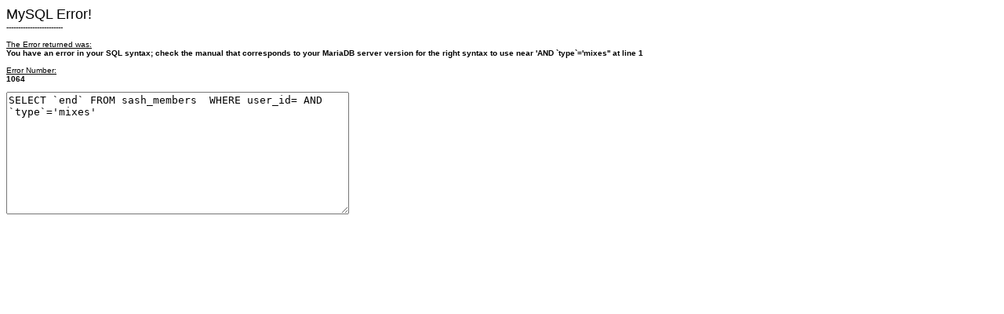

--- FILE ---
content_type: text/html
request_url: http://trancepsyprog.com/index.php?do=audio&track=mixes/Kollektiv_Turmstrasse_live_at_LAGUNA_FFO_2009_08_28..mp3
body_size: 1184
content:
<?xml version="1.0" encoding="iso-8859-1"?>
		<!DOCTYPE html PUBLIC "-//W3C//DTD XHTML 1.0 Transitional//EN" "http://www.w3.org/TR/xhtml1/DTD/xhtml1-transitional.dtd">
		<html xmlns="http://www.w3.org/1999/xhtml">
		<head>
		<title>MySQL Fatal Error</title>
		<meta http-equiv="Content-Type" content="text/html; charset=windows-1251" />
		<style type="text/css">
		<!--
		body {
			font-family: Verdana, Arial, Helvetica, sans-serif;
			font-size: 10px;
			font-style: normal;
			color: #000000;
		}
		-->
		</style>
		</head>
		<body>
			<font size="4">MySQL Error!</font> 
			<br />------------------------<br />
			<br />
			
			<u>The Error returned was:</u> 
			<br />
				<strong>You have an error in your SQL syntax; check the manual that corresponds to your MariaDB server version for the right syntax to use near 'AND `type`='mixes'' at line 1</strong>

			<br /><br />
			</strong><u>Error Number:</u> 
			<br />
				<strong>1064</strong>
			<br />
				<br />
			
			<textarea name="" rows="10" cols="52" wrap="virtual">SELECT `end` FROM sash_members  WHERE user_id= AND `type`='mixes'</textarea><br />

		</body>
		</html>